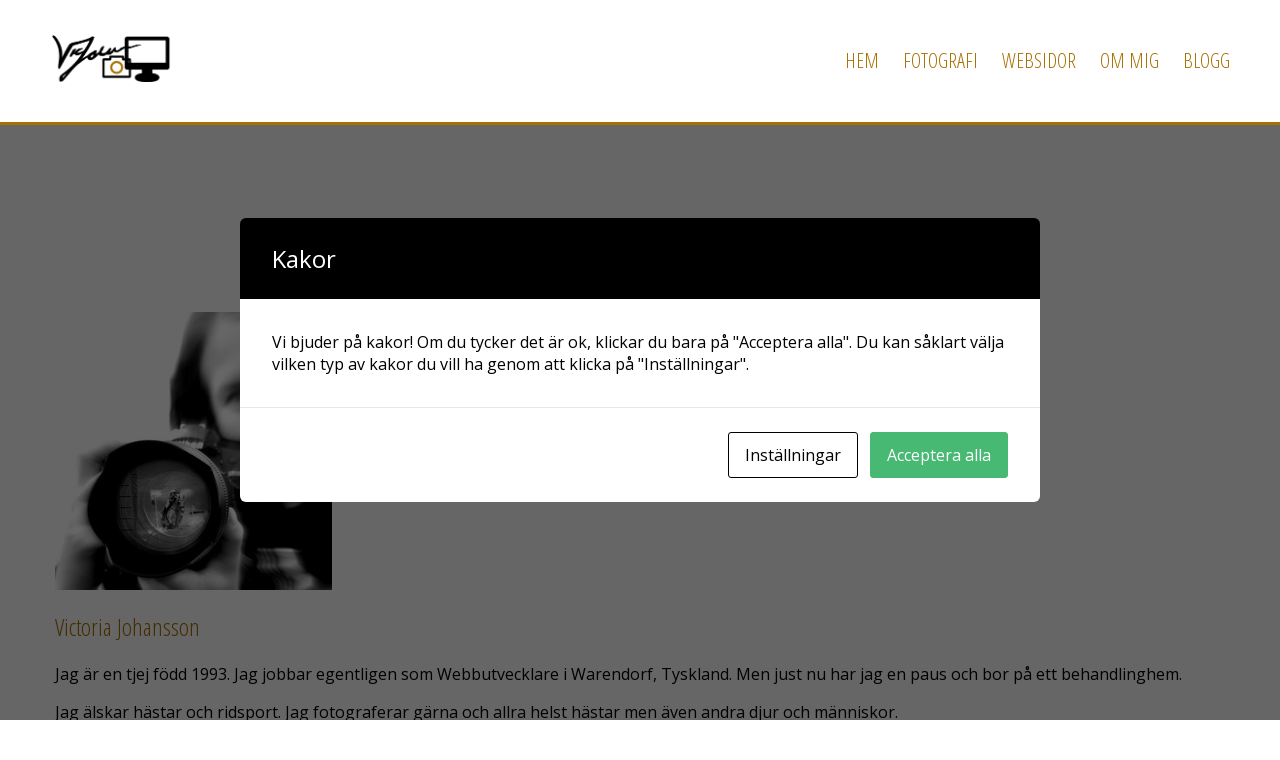

--- FILE ---
content_type: text/html; charset=UTF-8
request_url: https://victoria-johansson.com/om-mig/
body_size: 7250
content:
<!DOCTYPE html>
<html>
<head>
<meta charset="UTF-8">
<meta name="viewport" content="width=device-width, initial-scale=1.0">
	<title> Victoria Johansson </title>
	<link rel="shortcut icon" href="https://victoria-johansson.com/wp-content/themes/captainbruno/favicon.png" />
	<link rel="apple-touch-icon" href="https://victoria-johansson.com/wp-content/themes/captainbruno/favicon.png" />
	<meta name='robots' content='index, follow, max-image-preview:large, max-snippet:-1, max-video-preview:-1' />
	<style>img:is([sizes="auto" i], [sizes^="auto," i]) { contain-intrinsic-size: 3000px 1500px }</style>
	
	<!-- This site is optimized with the Yoast SEO plugin v18.1 - https://yoast.com/wordpress/plugins/seo/ -->
	<link rel="canonical" href="https://victoria-johansson.com/om-mig/" />
	<meta property="og:locale" content="sv_SE" />
	<meta property="og:type" content="article" />
	<meta property="og:title" content="Om mig - Victoria Johansson" />
	<meta property="og:description" content="Victoria Johansson Jag är en tjej född 1993. Jag jobbar egentligen som Webbutvecklare i Warendorf, Tyskland. Men just nu har jag en paus och bor på ett behandlinghem. Jag älskar hästar och ridsport. Jag fotograferar gärna och allra helst hästar men även andra djur och människor. Mer om mig kan ni läsa här." />
	<meta property="og:url" content="https://victoria-johansson.com/om-mig/" />
	<meta property="og:site_name" content="Victoria Johansson" />
	<meta property="article:modified_time" content="2022-01-31T17:41:22+00:00" />
	<meta property="og:image" content="" />
	<meta name="twitter:card" content="summary_large_image" />
	<meta name="twitter:label1" content="Beräknad lästid" />
	<meta name="twitter:data1" content="1 minut" />
	<script type="application/ld+json" class="yoast-schema-graph">{"@context":"https://schema.org","@graph":[{"@type":"WebSite","@id":"https://victoria-johansson.com/#website","url":"https://victoria-johansson.com/","name":"Victoria Johansson","description":"Ett liv värt att leva","potentialAction":[{"@type":"SearchAction","target":{"@type":"EntryPoint","urlTemplate":"https://victoria-johansson.com/?s={search_term_string}"},"query-input":"required name=search_term_string"}],"inLanguage":"sv-SE"},{"@type":"ImageObject","@id":"https://victoria-johansson.com/om-mig/#primaryimage","inLanguage":"sv-SE","url":"httsp://victoria-johansson.com/wp-content/uploads/2022/01/victoria_johansson.jpeg","contentUrl":"httsp://victoria-johansson.com/wp-content/uploads/2022/01/victoria_johansson.jpeg"},{"@type":"WebPage","@id":"https://victoria-johansson.com/om-mig/#webpage","url":"https://victoria-johansson.com/om-mig/","name":"Om mig - Victoria Johansson","isPartOf":{"@id":"https://victoria-johansson.com/#website"},"primaryImageOfPage":{"@id":"https://victoria-johansson.com/om-mig/#primaryimage"},"datePublished":"2022-01-28T15:10:15+00:00","dateModified":"2022-01-31T17:41:22+00:00","breadcrumb":{"@id":"https://victoria-johansson.com/om-mig/#breadcrumb"},"inLanguage":"sv-SE","potentialAction":[{"@type":"ReadAction","target":["https://victoria-johansson.com/om-mig/"]}]},{"@type":"BreadcrumbList","@id":"https://victoria-johansson.com/om-mig/#breadcrumb","itemListElement":[{"@type":"ListItem","position":1,"name":"Hem","item":"https://victoria-johansson.com/"},{"@type":"ListItem","position":2,"name":"Om mig"}]}]}</script>
	<!-- / Yoast SEO plugin. -->


<link rel='dns-prefetch' href='//fonts.googleapis.com' />
<link rel='dns-prefetch' href='//maxcdn.bootstrapcdn.com' />
<script type="text/javascript">
/* <![CDATA[ */
window._wpemojiSettings = {"baseUrl":"https:\/\/s.w.org\/images\/core\/emoji\/16.0.1\/72x72\/","ext":".png","svgUrl":"https:\/\/s.w.org\/images\/core\/emoji\/16.0.1\/svg\/","svgExt":".svg","source":{"concatemoji":"https:\/\/victoria-johansson.com\/wp-includes\/js\/wp-emoji-release.min.js?ver=6.8.3"}};
/*! This file is auto-generated */
!function(s,n){var o,i,e;function c(e){try{var t={supportTests:e,timestamp:(new Date).valueOf()};sessionStorage.setItem(o,JSON.stringify(t))}catch(e){}}function p(e,t,n){e.clearRect(0,0,e.canvas.width,e.canvas.height),e.fillText(t,0,0);var t=new Uint32Array(e.getImageData(0,0,e.canvas.width,e.canvas.height).data),a=(e.clearRect(0,0,e.canvas.width,e.canvas.height),e.fillText(n,0,0),new Uint32Array(e.getImageData(0,0,e.canvas.width,e.canvas.height).data));return t.every(function(e,t){return e===a[t]})}function u(e,t){e.clearRect(0,0,e.canvas.width,e.canvas.height),e.fillText(t,0,0);for(var n=e.getImageData(16,16,1,1),a=0;a<n.data.length;a++)if(0!==n.data[a])return!1;return!0}function f(e,t,n,a){switch(t){case"flag":return n(e,"\ud83c\udff3\ufe0f\u200d\u26a7\ufe0f","\ud83c\udff3\ufe0f\u200b\u26a7\ufe0f")?!1:!n(e,"\ud83c\udde8\ud83c\uddf6","\ud83c\udde8\u200b\ud83c\uddf6")&&!n(e,"\ud83c\udff4\udb40\udc67\udb40\udc62\udb40\udc65\udb40\udc6e\udb40\udc67\udb40\udc7f","\ud83c\udff4\u200b\udb40\udc67\u200b\udb40\udc62\u200b\udb40\udc65\u200b\udb40\udc6e\u200b\udb40\udc67\u200b\udb40\udc7f");case"emoji":return!a(e,"\ud83e\udedf")}return!1}function g(e,t,n,a){var r="undefined"!=typeof WorkerGlobalScope&&self instanceof WorkerGlobalScope?new OffscreenCanvas(300,150):s.createElement("canvas"),o=r.getContext("2d",{willReadFrequently:!0}),i=(o.textBaseline="top",o.font="600 32px Arial",{});return e.forEach(function(e){i[e]=t(o,e,n,a)}),i}function t(e){var t=s.createElement("script");t.src=e,t.defer=!0,s.head.appendChild(t)}"undefined"!=typeof Promise&&(o="wpEmojiSettingsSupports",i=["flag","emoji"],n.supports={everything:!0,everythingExceptFlag:!0},e=new Promise(function(e){s.addEventListener("DOMContentLoaded",e,{once:!0})}),new Promise(function(t){var n=function(){try{var e=JSON.parse(sessionStorage.getItem(o));if("object"==typeof e&&"number"==typeof e.timestamp&&(new Date).valueOf()<e.timestamp+604800&&"object"==typeof e.supportTests)return e.supportTests}catch(e){}return null}();if(!n){if("undefined"!=typeof Worker&&"undefined"!=typeof OffscreenCanvas&&"undefined"!=typeof URL&&URL.createObjectURL&&"undefined"!=typeof Blob)try{var e="postMessage("+g.toString()+"("+[JSON.stringify(i),f.toString(),p.toString(),u.toString()].join(",")+"));",a=new Blob([e],{type:"text/javascript"}),r=new Worker(URL.createObjectURL(a),{name:"wpTestEmojiSupports"});return void(r.onmessage=function(e){c(n=e.data),r.terminate(),t(n)})}catch(e){}c(n=g(i,f,p,u))}t(n)}).then(function(e){for(var t in e)n.supports[t]=e[t],n.supports.everything=n.supports.everything&&n.supports[t],"flag"!==t&&(n.supports.everythingExceptFlag=n.supports.everythingExceptFlag&&n.supports[t]);n.supports.everythingExceptFlag=n.supports.everythingExceptFlag&&!n.supports.flag,n.DOMReady=!1,n.readyCallback=function(){n.DOMReady=!0}}).then(function(){return e}).then(function(){var e;n.supports.everything||(n.readyCallback(),(e=n.source||{}).concatemoji?t(e.concatemoji):e.wpemoji&&e.twemoji&&(t(e.twemoji),t(e.wpemoji)))}))}((window,document),window._wpemojiSettings);
/* ]]> */
</script>
<style id='wp-emoji-styles-inline-css' type='text/css'>

	img.wp-smiley, img.emoji {
		display: inline !important;
		border: none !important;
		box-shadow: none !important;
		height: 1em !important;
		width: 1em !important;
		margin: 0 0.07em !important;
		vertical-align: -0.1em !important;
		background: none !important;
		padding: 0 !important;
	}
</style>
<link rel='stylesheet' id='wp-block-library-css' href='https://victoria-johansson.com/wp-includes/css/dist/block-library/style.min.css?ver=6.8.3' type='text/css' media='all' />
<style id='classic-theme-styles-inline-css' type='text/css'>
/*! This file is auto-generated */
.wp-block-button__link{color:#fff;background-color:#32373c;border-radius:9999px;box-shadow:none;text-decoration:none;padding:calc(.667em + 2px) calc(1.333em + 2px);font-size:1.125em}.wp-block-file__button{background:#32373c;color:#fff;text-decoration:none}
</style>
<style id='global-styles-inline-css' type='text/css'>
:root{--wp--preset--aspect-ratio--square: 1;--wp--preset--aspect-ratio--4-3: 4/3;--wp--preset--aspect-ratio--3-4: 3/4;--wp--preset--aspect-ratio--3-2: 3/2;--wp--preset--aspect-ratio--2-3: 2/3;--wp--preset--aspect-ratio--16-9: 16/9;--wp--preset--aspect-ratio--9-16: 9/16;--wp--preset--color--black: #000000;--wp--preset--color--cyan-bluish-gray: #abb8c3;--wp--preset--color--white: #ffffff;--wp--preset--color--pale-pink: #f78da7;--wp--preset--color--vivid-red: #cf2e2e;--wp--preset--color--luminous-vivid-orange: #ff6900;--wp--preset--color--luminous-vivid-amber: #fcb900;--wp--preset--color--light-green-cyan: #7bdcb5;--wp--preset--color--vivid-green-cyan: #00d084;--wp--preset--color--pale-cyan-blue: #8ed1fc;--wp--preset--color--vivid-cyan-blue: #0693e3;--wp--preset--color--vivid-purple: #9b51e0;--wp--preset--gradient--vivid-cyan-blue-to-vivid-purple: linear-gradient(135deg,rgba(6,147,227,1) 0%,rgb(155,81,224) 100%);--wp--preset--gradient--light-green-cyan-to-vivid-green-cyan: linear-gradient(135deg,rgb(122,220,180) 0%,rgb(0,208,130) 100%);--wp--preset--gradient--luminous-vivid-amber-to-luminous-vivid-orange: linear-gradient(135deg,rgba(252,185,0,1) 0%,rgba(255,105,0,1) 100%);--wp--preset--gradient--luminous-vivid-orange-to-vivid-red: linear-gradient(135deg,rgba(255,105,0,1) 0%,rgb(207,46,46) 100%);--wp--preset--gradient--very-light-gray-to-cyan-bluish-gray: linear-gradient(135deg,rgb(238,238,238) 0%,rgb(169,184,195) 100%);--wp--preset--gradient--cool-to-warm-spectrum: linear-gradient(135deg,rgb(74,234,220) 0%,rgb(151,120,209) 20%,rgb(207,42,186) 40%,rgb(238,44,130) 60%,rgb(251,105,98) 80%,rgb(254,248,76) 100%);--wp--preset--gradient--blush-light-purple: linear-gradient(135deg,rgb(255,206,236) 0%,rgb(152,150,240) 100%);--wp--preset--gradient--blush-bordeaux: linear-gradient(135deg,rgb(254,205,165) 0%,rgb(254,45,45) 50%,rgb(107,0,62) 100%);--wp--preset--gradient--luminous-dusk: linear-gradient(135deg,rgb(255,203,112) 0%,rgb(199,81,192) 50%,rgb(65,88,208) 100%);--wp--preset--gradient--pale-ocean: linear-gradient(135deg,rgb(255,245,203) 0%,rgb(182,227,212) 50%,rgb(51,167,181) 100%);--wp--preset--gradient--electric-grass: linear-gradient(135deg,rgb(202,248,128) 0%,rgb(113,206,126) 100%);--wp--preset--gradient--midnight: linear-gradient(135deg,rgb(2,3,129) 0%,rgb(40,116,252) 100%);--wp--preset--font-size--small: 13px;--wp--preset--font-size--medium: 20px;--wp--preset--font-size--large: 36px;--wp--preset--font-size--x-large: 42px;--wp--preset--spacing--20: 0.44rem;--wp--preset--spacing--30: 0.67rem;--wp--preset--spacing--40: 1rem;--wp--preset--spacing--50: 1.5rem;--wp--preset--spacing--60: 2.25rem;--wp--preset--spacing--70: 3.38rem;--wp--preset--spacing--80: 5.06rem;--wp--preset--shadow--natural: 6px 6px 9px rgba(0, 0, 0, 0.2);--wp--preset--shadow--deep: 12px 12px 50px rgba(0, 0, 0, 0.4);--wp--preset--shadow--sharp: 6px 6px 0px rgba(0, 0, 0, 0.2);--wp--preset--shadow--outlined: 6px 6px 0px -3px rgba(255, 255, 255, 1), 6px 6px rgba(0, 0, 0, 1);--wp--preset--shadow--crisp: 6px 6px 0px rgba(0, 0, 0, 1);}:where(.is-layout-flex){gap: 0.5em;}:where(.is-layout-grid){gap: 0.5em;}body .is-layout-flex{display: flex;}.is-layout-flex{flex-wrap: wrap;align-items: center;}.is-layout-flex > :is(*, div){margin: 0;}body .is-layout-grid{display: grid;}.is-layout-grid > :is(*, div){margin: 0;}:where(.wp-block-columns.is-layout-flex){gap: 2em;}:where(.wp-block-columns.is-layout-grid){gap: 2em;}:where(.wp-block-post-template.is-layout-flex){gap: 1.25em;}:where(.wp-block-post-template.is-layout-grid){gap: 1.25em;}.has-black-color{color: var(--wp--preset--color--black) !important;}.has-cyan-bluish-gray-color{color: var(--wp--preset--color--cyan-bluish-gray) !important;}.has-white-color{color: var(--wp--preset--color--white) !important;}.has-pale-pink-color{color: var(--wp--preset--color--pale-pink) !important;}.has-vivid-red-color{color: var(--wp--preset--color--vivid-red) !important;}.has-luminous-vivid-orange-color{color: var(--wp--preset--color--luminous-vivid-orange) !important;}.has-luminous-vivid-amber-color{color: var(--wp--preset--color--luminous-vivid-amber) !important;}.has-light-green-cyan-color{color: var(--wp--preset--color--light-green-cyan) !important;}.has-vivid-green-cyan-color{color: var(--wp--preset--color--vivid-green-cyan) !important;}.has-pale-cyan-blue-color{color: var(--wp--preset--color--pale-cyan-blue) !important;}.has-vivid-cyan-blue-color{color: var(--wp--preset--color--vivid-cyan-blue) !important;}.has-vivid-purple-color{color: var(--wp--preset--color--vivid-purple) !important;}.has-black-background-color{background-color: var(--wp--preset--color--black) !important;}.has-cyan-bluish-gray-background-color{background-color: var(--wp--preset--color--cyan-bluish-gray) !important;}.has-white-background-color{background-color: var(--wp--preset--color--white) !important;}.has-pale-pink-background-color{background-color: var(--wp--preset--color--pale-pink) !important;}.has-vivid-red-background-color{background-color: var(--wp--preset--color--vivid-red) !important;}.has-luminous-vivid-orange-background-color{background-color: var(--wp--preset--color--luminous-vivid-orange) !important;}.has-luminous-vivid-amber-background-color{background-color: var(--wp--preset--color--luminous-vivid-amber) !important;}.has-light-green-cyan-background-color{background-color: var(--wp--preset--color--light-green-cyan) !important;}.has-vivid-green-cyan-background-color{background-color: var(--wp--preset--color--vivid-green-cyan) !important;}.has-pale-cyan-blue-background-color{background-color: var(--wp--preset--color--pale-cyan-blue) !important;}.has-vivid-cyan-blue-background-color{background-color: var(--wp--preset--color--vivid-cyan-blue) !important;}.has-vivid-purple-background-color{background-color: var(--wp--preset--color--vivid-purple) !important;}.has-black-border-color{border-color: var(--wp--preset--color--black) !important;}.has-cyan-bluish-gray-border-color{border-color: var(--wp--preset--color--cyan-bluish-gray) !important;}.has-white-border-color{border-color: var(--wp--preset--color--white) !important;}.has-pale-pink-border-color{border-color: var(--wp--preset--color--pale-pink) !important;}.has-vivid-red-border-color{border-color: var(--wp--preset--color--vivid-red) !important;}.has-luminous-vivid-orange-border-color{border-color: var(--wp--preset--color--luminous-vivid-orange) !important;}.has-luminous-vivid-amber-border-color{border-color: var(--wp--preset--color--luminous-vivid-amber) !important;}.has-light-green-cyan-border-color{border-color: var(--wp--preset--color--light-green-cyan) !important;}.has-vivid-green-cyan-border-color{border-color: var(--wp--preset--color--vivid-green-cyan) !important;}.has-pale-cyan-blue-border-color{border-color: var(--wp--preset--color--pale-cyan-blue) !important;}.has-vivid-cyan-blue-border-color{border-color: var(--wp--preset--color--vivid-cyan-blue) !important;}.has-vivid-purple-border-color{border-color: var(--wp--preset--color--vivid-purple) !important;}.has-vivid-cyan-blue-to-vivid-purple-gradient-background{background: var(--wp--preset--gradient--vivid-cyan-blue-to-vivid-purple) !important;}.has-light-green-cyan-to-vivid-green-cyan-gradient-background{background: var(--wp--preset--gradient--light-green-cyan-to-vivid-green-cyan) !important;}.has-luminous-vivid-amber-to-luminous-vivid-orange-gradient-background{background: var(--wp--preset--gradient--luminous-vivid-amber-to-luminous-vivid-orange) !important;}.has-luminous-vivid-orange-to-vivid-red-gradient-background{background: var(--wp--preset--gradient--luminous-vivid-orange-to-vivid-red) !important;}.has-very-light-gray-to-cyan-bluish-gray-gradient-background{background: var(--wp--preset--gradient--very-light-gray-to-cyan-bluish-gray) !important;}.has-cool-to-warm-spectrum-gradient-background{background: var(--wp--preset--gradient--cool-to-warm-spectrum) !important;}.has-blush-light-purple-gradient-background{background: var(--wp--preset--gradient--blush-light-purple) !important;}.has-blush-bordeaux-gradient-background{background: var(--wp--preset--gradient--blush-bordeaux) !important;}.has-luminous-dusk-gradient-background{background: var(--wp--preset--gradient--luminous-dusk) !important;}.has-pale-ocean-gradient-background{background: var(--wp--preset--gradient--pale-ocean) !important;}.has-electric-grass-gradient-background{background: var(--wp--preset--gradient--electric-grass) !important;}.has-midnight-gradient-background{background: var(--wp--preset--gradient--midnight) !important;}.has-small-font-size{font-size: var(--wp--preset--font-size--small) !important;}.has-medium-font-size{font-size: var(--wp--preset--font-size--medium) !important;}.has-large-font-size{font-size: var(--wp--preset--font-size--large) !important;}.has-x-large-font-size{font-size: var(--wp--preset--font-size--x-large) !important;}
:where(.wp-block-post-template.is-layout-flex){gap: 1.25em;}:where(.wp-block-post-template.is-layout-grid){gap: 1.25em;}
:where(.wp-block-columns.is-layout-flex){gap: 2em;}:where(.wp-block-columns.is-layout-grid){gap: 2em;}
:root :where(.wp-block-pullquote){font-size: 1.5em;line-height: 1.6;}
</style>
<link rel='stylesheet' id='10kchallenge-css' href='https://victoria-johansson.com/wp-content/plugins/10kchallenge/10kchallenge.css?ver=6.8.3' type='text/css' media='all' />
<link rel='stylesheet' id='fonts-css' href='https://fonts.googleapis.com/css?family=Open+Sans%7COpen+Sans+Condensed%3A300&#038;ver=6.8.3' type='text/css' media='all' />
<link rel='stylesheet' id='font-awesome-css' href='//maxcdn.bootstrapcdn.com/font-awesome/4.3.0/css/font-awesome.min.css?ver=6.8.3' type='text/css' media='all' />
<link rel='stylesheet' id='style-css' href='https://victoria-johansson.com/wp-content/themes/captainbruno/style.css?ver=6.8.3' type='text/css' media='all' />
<link rel='stylesheet' id='update-css' href='https://victoria-johansson.com/wp-content/themes/captainbruno/includes/css/update.css?ver=6.8.3' type='text/css' media='all' />
<link rel='stylesheet' id='cookies-and-content-security-policy-css' href='https://victoria-johansson.com/wp-content/plugins/cookies-and-content-security-policy/css/cookies-and-content-security-policy.min.css?ver=2.02' type='text/css' media='all' />
<!--n2css--><script type="text/javascript" src="https://victoria-johansson.com/wp-includes/js/jquery/jquery.min.js?ver=3.7.1" id="jquery-core-js"></script>
<script type="text/javascript" src="https://victoria-johansson.com/wp-includes/js/jquery/jquery-migrate.min.js?ver=3.4.1" id="jquery-migrate-js"></script>
<script type="text/javascript" id="10kchallenge-js-extra">
/* <![CDATA[ */
var scriptParams = {"ajaxurl":"https:\/\/victoria-johansson.com\/wp-admin\/admin-ajax.php"};
/* ]]> */
</script>
<script type="text/javascript" src="https://victoria-johansson.com/wp-content/plugins/10kchallenge/10kchallenge.js?ver=6.8.3" id="10kchallenge-js"></script>
<script type="text/javascript" src="https://victoria-johansson.com/wp-content/themes/captainbruno/includes/js/script.js?ver=6.8.3" id="script-js"></script>
<link rel="https://api.w.org/" href="https://victoria-johansson.com/wp-json/" /><link rel="alternate" title="JSON" type="application/json" href="https://victoria-johansson.com/wp-json/wp/v2/pages/17" /><link rel="EditURI" type="application/rsd+xml" title="RSD" href="https://victoria-johansson.com/xmlrpc.php?rsd" />
<meta name="generator" content="WordPress 6.8.3" />
<link rel='shortlink' href='https://victoria-johansson.com/?p=17' />
<link rel="alternate" title="oEmbed (JSON)" type="application/json+oembed" href="https://victoria-johansson.com/wp-json/oembed/1.0/embed?url=https%3A%2F%2Fvictoria-johansson.com%2Fom-mig%2F" />
<link rel="alternate" title="oEmbed (XML)" type="text/xml+oembed" href="https://victoria-johansson.com/wp-json/oembed/1.0/embed?url=https%3A%2F%2Fvictoria-johansson.com%2Fom-mig%2F&#038;format=xml" />
<style type="text/css" id="cookies-and-content-security-policy-css-custom"></style></head>
<body>
<div class="main-container">
<header>
<div class="menu-container">
	<div class="captain-bruno-header">
	<div class="logo"><a href="https://victoria-johansson.com"><img style="width: 150px; height: auto; padding: 10px;" src="https://victoria-johansson.com/wp-content/themes/captainbruno/logo.jpg"></a></div>
	<div class="nav">
		<div class="nav-menu">
			<div class="mobile-menu-btn"><span class="fa fa-bars" aria-hidden="true"></span></div>
				<nav> <div class="menu-menu-1-container"><ul id="menu-menu-1" class="menu"><li id="menu-item-66" class="menu-item menu-item-type-custom menu-item-object-custom menu-item-home menu-item-66"><a href="https://victoria-johansson.com/">Hem</a></li>
<li id="menu-item-68" class="menu-item menu-item-type-post_type menu-item-object-page menu-item-68"><a href="https://victoria-johansson.com/fotografi/">Fotografi</a></li>
<li id="menu-item-70" class="menu-item menu-item-type-post_type menu-item-object-page menu-item-70"><a href="https://victoria-johansson.com/websidor/">Websidor</a></li>
<li id="menu-item-69" class="menu-item menu-item-type-post_type menu-item-object-page current-menu-item page_item page-item-17 current_page_item menu-item-69"><a href="https://victoria-johansson.com/om-mig/" aria-current="page">Om mig</a></li>
<li id="menu-item-67" class="menu-item menu-item-type-post_type menu-item-object-page menu-item-67"><a href="https://victoria-johansson.com/blogg/">Blogg</a></li>
</ul></div> </nav>
			</div>
		</div>
	</div>
</div>
<div class="header-image">
</div>
</header>
<div class="container">
	<div class="main-content-full">
			<div class="page">
			<h1 style="text-align:center;">Om mig</h1>
		<div class="page-content"><p>
<figure class="wp-block-image size-full"><img fetchpriority="high" decoding="async" width="277" height="278" src="httsp://victoria-johansson.com/wp-content/uploads/2022/01/victoria_johansson.jpeg" alt="" class="wp-image-14" srcset="https://victoria-johansson.com/wp-content/uploads/2022/01/victoria_johansson.jpeg 277w, https://victoria-johansson.com/wp-content/uploads/2022/01/victoria_johansson-150x150.jpeg 150w" sizes="(max-width: 277px) 100vw, 277px" /></figure>



<h2 class="wp-block-heading" id="victoria-johansson">Victoria Johansson</h2>



<p>Jag är en tjej född 1993. Jag jobbar egentligen som Webbutvecklare i Warendorf, Tyskland. Men just nu har jag en paus och bor på ett behandlinghem.</p>



<p>Jag älskar hästar och ridsport. Jag fotograferar gärna och allra helst hästar men även andra djur och människor.</p>



<p>Mer om mig kan ni läsa <a href="https://victoria-johansson.com/2022/01/28/vem-ar-jag/">här</a>. </p>
</p></div>
		</div>
			</div>
	
</div>
	<footer class="footer" style="margin-top: 50px;">
		<nav class="footer-menu"> <div class="menu-footer-meny-container"><ul id="menu-footer-meny" class="menu"><li id="menu-item-83" class="menu-item menu-item-type-post_type menu-item-object-page menu-item-privacy-policy menu-item-83"><a rel="privacy-policy" href="https://victoria-johansson.com/integritetspolicy/">Integritetspolicy</a></li>
</ul></div> </nav>
		<div class="site-info">
			<p id="copyright" style="text-align: center;">© Copyright Victoria Johansson 2025</p>
		</div>
	</footer>

<script type="speculationrules">
{"prefetch":[{"source":"document","where":{"and":[{"href_matches":"\/*"},{"not":{"href_matches":["\/wp-*.php","\/wp-admin\/*","\/wp-content\/uploads\/*","\/wp-content\/*","\/wp-content\/plugins\/*","\/wp-content\/themes\/captainbruno\/*","\/*\\?(.+)"]}},{"not":{"selector_matches":"a[rel~=\"nofollow\"]"}},{"not":{"selector_matches":".no-prefetch, .no-prefetch a"}}]},"eagerness":"conservative"}]}
</script>
			<!--googleoff: index-->
			<div class="modal-cacsp-backdrop"></div>
			<div class="modal-cacsp-position">
				<div class="modal-cacsp-box modal-cacsp-box-info">
					<div class="modal-cacsp-box-header">
						Kakor					</div>
					<div class="modal-cacsp-box-content">
						Vi bjuder på kakor! Om du tycker det är ok, klickar du bara på "Acceptera alla". Du kan såklart välja vilken typ av kakor du vill ha genom att klicka på "Inställningar".											</div>
					<div class="modal-cacsp-btns">
						<a href="#" class="modal-cacsp-btn modal-cacsp-btn-settings">
							Inställningar						</a>
												<a href="#" class="modal-cacsp-btn modal-cacsp-btn-accept">
							Acceptera alla						</a>
					</div>
				</div>
				<div class="modal-cacsp-box modal-cacsp-box-settings">
					<div class="modal-cacsp-box-header">
						Kakor					</div>
					<div class="modal-cacsp-box-content">
						Välj vilken typ av kakor du vill acceptera. Ditt val kommer att sparas i ett år.											</div>
					<div class="modal-cacsp-box-settings-list">
												<ul>
							<li>
								<span class="modal-cacsp-toggle-switch modal-cacsp-toggle-switch-active disabled" data-accepted-cookie="necessary">
									<span>Nödvändiga<br>
										<span>Dessa kakor går inte att välja bort. De behövs för att hemsidan över huvud taget ska fungera.</span>
									</span>
									<span>
										<span class="modal-cacsp-toggle">
											<span class="modal-cacsp-toggle-switch-handle"></span>
										</span>
									</span>
								</span>
							</li>
														<li>
								<a href="#statistics" class="modal-cacsp-toggle-switch" data-accepted-cookie="statistics">
									<span>Statistik<br>
										<span>För att vi ska kunna förbättra hemsidans funktionalitet och uppbyggnad, baserat på hur hemsidan används.</span>
									</span>
									<span>
										<span class="modal-cacsp-toggle">
											<span class="modal-cacsp-toggle-switch-handle"></span>
										</span>
									</span>
								</a>
							</li>
														<li>
								<a href="#experience" class="modal-cacsp-toggle-switch" data-accepted-cookie="experience">
									<span>Upplevelse<br>
										<span>För att vår hemsida ska prestera så bra som möjligt under ditt besök. Om du nekar de här kakorna kommer viss funktionalitet att försvinna från hemsidan.</span>
									</span>
									<span>
										<span class="modal-cacsp-toggle">
											<span class="modal-cacsp-toggle-switch-handle"></span>
										</span>
									</span>
								</a>
							</li>
														<li>
								<a href="#markerting" class="modal-cacsp-toggle-switch" data-accepted-cookie="markerting">
									<span>Marknadsföring<br>
										<span>Genom att dela med dig av dina intressen och ditt beteende när du surfar ökar du chansen att få se personligt anpassat innehåll och erbjudanden.</span>
									</span>
									<span>
										<span class="modal-cacsp-toggle">
											<span class="modal-cacsp-toggle-switch-handle"></span>
										</span>
									</span>
								</a>
							</li>
						</ul>
					</div>
					<div class="modal-cacsp-btns">
						<a href="#" class="modal-cacsp-btn modal-cacsp-btn-save">
							Spara						</a>
												<a href="#" class="modal-cacsp-btn modal-cacsp-btn-accept-all">
							Acceptera alla						</a>
					</div>
				</div>
			</div>
			<!--googleon: index-->
			<script type="text/javascript" src="https://victoria-johansson.com/wp-content/plugins/cookies-and-content-security-policy/js/js.cookie.min.js?ver=2.02" id="cookies-and-content-security-policy-cookie-js"></script>
<script type="text/javascript" id="cookies-and-content-security-policy-js-extra">
/* <![CDATA[ */
var cacspMessages = {"cacspReviewSettingsDescription":"Det verkar som om dina inst\u00e4llningar hindrar dig fr\u00e5n att se detta inneh\u00e5llet. Med st\u00f6rsta sannolikhet \u00e4r det f\u00f6r att du har Upplevelse avst\u00e4ngt.","cacspReviewSettingsButton":"Granska dina inst\u00e4llningar","cacspNotAllowedDescription":"Inneh\u00e5llet kan inte laddas eftersom det inte \u00e4r till\u00e5tet p\u00e5 siten.","cacspNotAllowedButton":"Kontakta administrat\u00f6ren","cacspExpires":"365"};
/* ]]> */
</script>
<script type="text/javascript" src="https://victoria-johansson.com/wp-content/plugins/cookies-and-content-security-policy/js/cookies-and-content-security-policy.min.js?ver=2.02" id="cookies-and-content-security-policy-js"></script>
<script type="text/javascript" src="https://victoria-johansson.com/wp-content/plugins/cookies-and-content-security-policy/js/cookies-and-content-security-policy-error-message.php?ver=2.02&amp;rnd=62c186fe16fca192ffcb897438c57c1d" id="cookies-and-content-security-policy-error-message-js"></script>
</div> <!--main-container-->
<script src="https://cdn.jsdelivr.net/scrollreveal.js/3.3.1/scrollreveal.min.js"></script>
</body>
</html>


--- FILE ---
content_type: text/css
request_url: https://victoria-johansson.com/wp-content/plugins/10kchallenge/10kchallenge.css?ver=6.8.3
body_size: 250
content:
.challenge-table {
    width: 100%;
    max-width: 300px;
    padding-bottom: 15px;
    margin-bottom: 15px
}
.challenge-table td, .challenge-table th {
    text-align: left;
    padding: 5px 15px;
    display: flex;
}
.challenge-table th {
    font-weight: bold;
    font-size: 20px;
    text-transform: uppercase;
}
.challenge-table .number {
    width: 35px
}
.challenge-table.black {
    background: #000;
    color: #fc007e;
}	
.challenge-table.pink {
    background: #fc007e;
    color: #000;
}
.challenge-table input {
    background: none;
    color: #fff;
    border: none;
    border-bottom: 1px solid #fff;
    width: 100%;
}
.challenge-month-title {
    background: #000;
    color: #fc007e;
    font-weight: bold;
    text-align: center;
}
.challenge-month-total {
    display: flex;
    justify-content: space-between;
}
.green-steps {
    color: greenyellow !important;
}

--- FILE ---
content_type: text/css
request_url: https://victoria-johansson.com/wp-content/themes/captainbruno/style.css?ver=6.8.3
body_size: 4632
content:
/******************************************************************
Theme Name: Captain Bruno
Theme URI: 
Author: Victoria Johansson
Author URI: http://victoria-johansson.com
Description: My own theme 2016
Text Domain: captainbruno
******************************************************************/
/* normalize.css 2012-07-07T09:50 UTC - http://github.com/necolas/normalize.css */
/* ==========================================================================
   HTML5 display definitions
   ========================================================================== */
/**
 * Correct `block` display not defined in IE 8/9.
 */
article,
aside,
details,
figcaption,
figure,
footer,
header,
hgroup,
main,
nav,
section,
summary {
  display: block; }

/**
 * Correct `inline-block` display not defined in IE 8/9.
 */
audio,
canvas,
video {
  display: inline-block; }

/**
 * Prevent modern browsers from displaying `audio` without controls.
 * Remove excess height in iOS 5 devices.
 */
audio:not([controls]) {
  display: none;
  height: 0; }

/**
 * Address `[hidden]` styling not present in IE 8/9.
 * Hide the `template` element in IE, Safari, and Firefox < 22.
 */
[hidden],
template {
  display: none; }

/* ==========================================================================
   Base
   ========================================================================== */
/**
 * 1. Set default font family to sans-serif.
 * 2. Prevent iOS text size adjust after orientation change, without disabling
 *    user zoom.
 */
html {
  font-family: sans-serif;
  /* 1 */
  -ms-text-size-adjust: 100%;
  /* 2 */
  -webkit-text-size-adjust: 100%;
  /* 2 */ }

/**
 * Remove default margin.
 */
body {
  margin: 0; }

/* ==========================================================================
   Links
   ========================================================================== */
/**
 * Remove the gray background color from active links in IE 10.
 */
a {
  background: transparent; }

/**
 * Address `outline` inconsistency between Chrome and other browsers.
 */
a:focus {
  outline: thin dotted; }

/**
 * Improve readability when focused and also mouse hovered in all browsers.
 */
a:active,
a:hover {
  outline: 0; }

/* ==========================================================================
   Typography
   ========================================================================== */
/**
 * Address variable `h1` font-size and margin within `section` and `article`
 * contexts in Firefox 4+, Safari 5, and Chrome.
 */
h1 {
  font-size: 2em;
  margin: 0.67em 0; }

/**
 * Address styling not present in IE 8/9, Safari 5, and Chrome.
 */
abbr[title] {
  border-bottom: 1px dotted; }

/**
 * Address style set to `bolder` in Firefox 4+, Safari 5, and Chrome.
 */
b,
strong,
.strong {
  font-weight: bold; }

/**
 * Address styling not present in Safari 5 and Chrome.
 */
dfn,
em,
.em {
  font-style: italic; }

/**
 * Address differences between Firefox and other browsers.
 */
hr {
  -moz-box-sizing: content-box;
  box-sizing: content-box;
  height: 0; }

/*
 * proper formatting (http://blog.fontdeck.com/post/9037028497/hyphens)
*/
p {
  -webkit-hyphens: auto;
  -epub-hyphens: auto;
  -moz-hyphens: auto;
  hyphens: auto; }

/*
 * Addresses margins set differently in IE6/7.
 */
pre {
  margin: 0; }

/**
 * Correct font family set oddly in Safari 5 and Chrome.
 */
code,
kbd,
pre,
samp {
  font-family: monospace, serif;
  font-size: 1em; }

/**
 * Improve readability of pre-formatted text in all browsers.
 */
pre {
  white-space: pre-wrap; }

/**
 * Set consistent quote types.
 */
q {
  quotes: "\201C" "\201D" "\2018" "\2019"; }

/**
 * Address inconsistent and variable font size in all browsers.
 */
q:before,
q:after {
  content: '';
  content: none; }

small, .small {
  font-size: 75%; }

/**
 * Prevent `sub` and `sup` affecting `line-height` in all browsers.
 */
sub,
sup {
  font-size: 75%;
  line-height: 0;
  position: relative;
  vertical-align: baseline; }

sup {
  top: -0.5em; }

sub {
  bottom: -0.25em; }

/* ==========================================================================
  Lists
========================================================================== */
/*
 * Addresses margins set differently in IE6/7.
 */
dl,
menu,
ol,
ul {
  margin: 1em 0; }

dd {
  margin: 0; }

/*
 * Addresses paddings set differently in IE6/7.
 */
menu {
  padding: 0 0 0 40px; }

ol,
ul {
  padding: 0;
  list-style-type: none; }

/*
 * Corrects list images handled incorrectly in IE7.
 */
nav ul,
nav ol {
  list-style: none;
  list-style-image: none; }

/* ==========================================================================
  Embedded content
========================================================================== */
/**
 * Remove border when inside `a` element in IE 8/9.
 */
img {
  border: 0; }

/**
 * Correct overflow displayed oddly in IE 9.
 */
svg:not(:root) {
  overflow: hidden; }

/* ==========================================================================
   Figures
   ========================================================================== */
/**
 * Address margin not present in IE 8/9 and Safari 5.
 */
figure {
  margin: 0; }

/* ==========================================================================
   Forms
   ========================================================================== */
/**
 * Define consistent border, margin, and padding.
 */
fieldset {
  border: 1px solid #c0c0c0;
  margin: 0 2px;
  padding: 0.35em 0.625em 0.75em; }

/**
 * 1. Correct `color` not being inherited in IE 8/9.
 * 2. Remove padding so people aren't caught out if they zero out fieldsets.
 */
legend {
  border: 0;
  /* 1 */
  padding: 0;
  /* 2 */ }

/**
 * 1. Correct font family not being inherited in all browsers.
 * 2. Correct font size not being inherited in all browsers.
 * 3. Address margins set differently in Firefox 4+, Safari 5, and Chrome.
 */
button,
input,
select,
textarea {
  font-family: inherit;
  /* 1 */
  font-size: 100%;
  /* 2 */
  margin: 0;
  /* 3 */ }

/**
 * Address Firefox 4+ setting `line-height` on `input` using `!important` in
 * the UA stylesheet.
 */
button,
input {
  line-height: normal; }

/**
 * Address inconsistent `text-transform` inheritance for `button` and `select`.
 * All other form control elements do not inherit `text-transform` values.
 * Correct `button` style inheritance in Chrome, Safari 5+, and IE 8+.
 * Correct `select` style inheritance in Firefox 4+ and Opera.
 */
button,
select {
  text-transform: none; }

/**
 * 1. Avoid the WebKit bug in Android 4.0.* where (2) destroys native `audio`
 *    and `video` controls.
 * 2. Correct inability to style clickable `input` types in iOS.
 * 3. Improve usability and consistency of cursor style between image-type
 *    `input` and others.
 */
button,
html input[type="button"],
input[type="reset"],
input[type="submit"] {
  -webkit-appearance: button;
  /* 2 */
  cursor: pointer;
  /* 3 */ }

/**
 * Re-set default cursor for disabled elements.
 */
button[disabled],
html input[disabled] {
  cursor: default; }

/**
 * 1. Address box sizing set to `content-box` in IE 8/9/10.
 * 2. Remove excess padding in IE 8/9/10.
 */
input[type="checkbox"],
input[type="radio"] {
  box-sizing: border-box;
  /* 1 */
  padding: 0;
  /* 2 */ }

/**
 * 1. Address `appearance` set to `searchfield` in Safari 5 and Chrome.
 * 2. Address `box-sizing` set to `border-box` in Safari 5 and Chrome
 *    (include `-moz` to future-proof).
 */
input[type="search"] {
  -webkit-appearance: textfield;
  /* 1 */
  -moz-box-sizing: content-box;
  -webkit-box-sizing: content-box;
  /* 2 */
  box-sizing: content-box; }

/**
 * Remove inner padding and search cancel button in Safari 5 and Chrome
 * on OS X.
 */
input[type="search"]::-webkit-search-cancel-button,
input[type="search"]::-webkit-search-decoration {
  -webkit-appearance: none; }

/**
 * Remove inner padding and border in Firefox 4+.
 */
button::-moz-focus-inner,
input::-moz-focus-inner {
  border: 0;
  padding: 0; }

/**
 * 1. Remove default vertical scrollbar in IE 8/9.
 * 2. Improve readability and alignment in all browsers.
 */
textarea {
  overflow: auto;
  /* 1 */
  vertical-align: top;
  /* 2 */ }

/* ==========================================================================
   Tables
   ========================================================================== */
/**
 * Remove most spacing between table cells.
 */
table {
  border-collapse: collapse;
  border-spacing: 0; }

* {
  -webkit-box-sizing: border-box;
  -moz-box-sizing: border-box;
  box-sizing: border-box; }

.image-replacement,
.ir {
  text-indent: 100%;
  white-space: nowrap;
  overflow: hidden; }

.clearfix, .cf {
  zoom: 1; }
  .clearfix:before, .clearfix:after, .cf:before, .cf:after {
    content: "";
    display: table; }
  .clearfix:after, .cf:after {
    clear: both; }

/*
use the best ampersand
http://simplebits.com/notebook/2008/08/14/ampersands-2/
*/
span.amp {
  font-family: Baskerville,'Goudy Old Style',Palatino,'Book Antiqua',serif !important;
  font-style: italic; }

html {
  box-sizing: border-box; }

*, *::after, *::before {
  box-sizing: inherit; }

/*********************
MOBILE FIRST
*********************/
/******************************************************************
Site Name:
Stylesheet: Base Mobile Stylesheet
******************************************************************/
html, body {
  height: 100%;
  font-family: 'Open Sans', sans-serif; }

h1, h2, h3, h4, h5, h6 {
  font-family: 'Open Sans Condensed', sans-serif;
  color: #a77000;
  font-weight: 100; }

h1 {
  font-size: 36px; }

a {
  text-decoration: none;
  color: #a77000; }
  a:hover {
    color: #6D4B00; }

/* HOME PAGE */
#home {
  margin: 0px; }

#blog {
  margin-bottom: 20px; }

.captain-photo-box {
  display: -webkit-flex;
  display: flex;
  -webkit-flex-direction: column;
  flex-direction: column;
  overflow: hidden;
  margin-top: -15px; }

.captain-photo-row {
  overflow: hidden; }
  .captain-photo-row .img-start {
    width: 50%;
    margin: 0px;
    float: left;
    overflow: hidden;
    margin-bottom: -5px; }
  .captain-photo-row img {
    width: 100%; }
  .captain-photo-row img:hover {
    -ms-transform: scale(1.1, 1.1);
    /* IE 9 */
    -webkit-transform: scale(1.1, 1.1);
    /* Safari */
    transform: scale(1.1, 1.1); }

/* CONTAINER */
.main-container {
  width: 100%; }

.container {
  padding: 90px 10px 20px 10px;
  min-height: 85%; }

.main-content {
  margin: 0 3%; }

/* CONTENT */
.captain-bruno-gallary {
  margin-top: -17px;
  margin-bottom: -15px;
  display: -webkit-flex;
  display: flex;
  -webkit-flex-direction: column;
  flex-direction: column;
  overflow: hidden;
  margin-top: -15px; }
  .captain-bruno-gallary .categories-img {
    width: 100%;
    margin-bottom: -5px; }
    .captain-bruno-gallary .categories-img img {
      width: 100%;
      height: auto; }

/* POST */
.post-featured-img {
  display: table;
  margin: auto; }
  .post-featured-img img {
    -webkit-box-shadow: 0px 0px 14px 1px rgba(0, 0, 0, 0.47);
    -moz-box-shadow: 0px 0px 14px 1px rgba(0, 0, 0, 0.47);
    box-shadow: 0px 0px 14px 1px rgba(0, 0, 0, 0.47);
    -webkit-filter: grayscale(100%);
    /* Chrome, Safari, Opera */
    filter: grayscale(100%);
    width: 150px;
    height: 150px;
    border-radius: 50%; }

.post-small-bruno {
  position: relative;
  background-color: #fff;
  margin-top: 25px;
  padding: 8px 8px 25px 8px;
  border: 1px solid rgba(200, 137, 34, 0.2);
  border-radius: 3px; }
  .post-small-bruno h3 {
    text-align: center; }
    .post-small-bruno h3 a {
      font-size: 25px;
      margin-right: 20px;
      color: #a77000;
      text-decoration: none; }
      .post-small-bruno h3 a:hover {
        color: #000; }
  .post-small-bruno .post-excerpt {
    padding-bottom: 30px; }
    .post-small-bruno .post-excerpt p {
      color: #392300; }

.post-full-bruno {
  overflow: auto;
  padding: 10px 20px; }
  .post-full-bruno h1 {
    text-align: center; }
  .post-full-bruno .post-full-img {
    display: table;
    margin: auto;
    width: 60%;
    padding: 5px 5px 3px 5px; }
    .post-full-bruno .post-full-img img {
      width: 100%;
      height: auto;
      border-radius: 5px; }

.read-more-btn {
  position: absolute;
  width: 100%;
  text-align: center;
  border-top: 1px dotted rgba(167, 112, 0, 0.2);
  padding: 10px 0;
  bottom: 10px;
  left: 0;
  margin: 0 auto; }
  .read-more-btn a {
    font-family: 'Open Sans Condensed', sans-serif;
    color: #a77000;
    text-decoration: none; }
    .read-more-btn a:hover {
      color: #000; }

/* SIDEBARS */
/* NAVIGATION */
.captain-bruno-header {
  margin: auto;
  max-width: 1800px; }

.menu-container {
  z-index: 999999;
  position: fixed;
  background-color: #fff;
  border-bottom: 3px solid #a77000;
  width: 100%; }

.logo {
  margin-left: 50px; }
  .logo img {
    width: 100px; }

.nav-menu nav {
  display: none; }

.mobile-nav-menu {
  background-color: #fff;
  z-index: 99999999;
  position: fixed;
  top: 0;
  right: 0;
  width: 100%;
  margin: 0;
  padding-top: 20px;
  overflow: hidden !important;
  -webkit-transform: translateY(0);
  -moz-transform: translateY(0);
  -ms-transform: translateY(0);
  transform: translateY(0);
  -webkit-transition: all 0.4s cubic-bezier(0.37, 0.15, 0.32, 0.94);
  -moz-transition: all 0.4s cubic-bezier(0.37, 0.15, 0.32, 0.94);
  -ms-transition: all 0.4s cubic-bezier(0.37, 0.15, 0.32, 0.94);
  transition: all 0.4s cubic-bezier(0.37, 0.15, 0.32, 0.94);
  height: 100%; }
  .mobile-nav-menu nav {
    display: inline; }

.mobile-menu-btn {
  position: fixed;
  z-index: 99999999999;
  top: 17px;
  right: 17px;
  right: 17px;
  width: 31px;
  height: 30px;
  cursor: pointer;
  color: #a77000;
  font-size: 35px; }

nav ul {
  margin: auto; }
  nav ul li {
    padding: 5px;
    text-align: center; }
    nav ul li a {
      font-family: 'Open Sans Condensed', sans-serif;
      text-transform: uppercase;
      text-decoration: none;
      color: #a77000;
      font-size: 1.5em;
      font-weight: 100; }

ul.sub-menu {
  display: none; }

.fa.fa-chevron-circle-down {
  margin-right: 10px;
  font-size: 20px !important;
  color: #a77000; }

/* FOOTER */
footer {
  border-top: 3px solid #a77000;
  height: 150px;
  padding-top: 50px;
  clear: both; }
  footer .site-info {
    display: table;
    margin: auto; }
    footer .site-info p {
      font-family: 'Open Sans Condensed', sans-serif;
      color: #a77000; }

/* APE GALLERY */
.wpape_gallery_button {
  display: none; }

/*********************
LARGER MOBILE DEVICES
*********************/
/*********************
TABLET & SMALLER LAPTOPS
*********************/
@media only screen and (min-width: 768px) {
  /* START PAGE */
  .captain-photo-box {
    margin-top: 0; }

  /* CONTAINER */
  .container {
    padding-top: 10px;
    padding-bottom: 50px;
    max-width: 1200px;
    margin: 0 auto; }

  /* GALLARY */
  .captain-bruno-gallary .categories-img {
    width: 50%;
    margin: 0px;
    float: left;
    overflow: hidden; }
    .captain-bruno-gallary .categories-img img {
      width: 100%;
      margin-bottom: -7px; }
    .captain-bruno-gallary .categories-img img:hover {
      -ms-transform: scale(1.1, 1.1);
      /* IE 9 */
      -webkit-transform: scale(1.1, 1.1);
      /* Safari */
      transform: scale(1.1, 1.1); }

  /* POST PAGES */
  .post-small-bruno {
    float: left;
    display: block;
    margin-right: 2.35765%;
    width: 48.82117%;
    height: 460px;
    margin: 0 5px 5px 5px; }
    .post-small-bruno:last-child {
      margin-right: 0; }

  .post-full-bruno {
    width: 90%;
    margin: 20px auto; }

  /* SIDEBARS */
  .sidebar {
    float: left;
    width: 30%;
    margin-left: 0px; }

  /* NAVIGATION */
  .menu-container {
    position: relative;
    z-index: 99999999;
    border-bottom: 3px solid #a77000;
    width: 100%;
    padding: 25px 0; }

  .mobile-menu-btn {
    display: none; }

  .nav-menu {
    float: right;
    margin-top: -50px;
    margin-right: 50px; }
    .nav-menu nav {
      display: inline;
      position: relative; }
      .nav-menu nav ul li {
        display: inline-block;
        position: relative;
        padding: 0 10px; }
        .nav-menu nav ul li a {
          margin-left: 0;
          font-size: 20px; }

  ul.sub-menu {
    top: 25px;
    background: #fff;
    display: none;
    position: absolute;
    border-top: 1px dotted #a77000; }
    ul.sub-menu li {
      width: 150px;
      position: relative;
      float: left;
      clear: both;
      border-bottom: 1px dotted #a77000;
      border-left: 1px dotted #a77000;
      border-right: 1px dotted #a77000; }
      ul.sub-menu li a {
        float: left;
        position: relative;
        display: inline-block; }
    ul.sub-menu ul {
      position: absolute;
      margin-left: 138px;
      top: 0;
      margin-top: 0px; }

  .fa.fa-chevron-circle-down {
    display: none !important; } }
/*********************
DESKTOP
*********************/
@media only screen and (min-width: 1030px) {
  .post-small-bruno {
    float: left;
    display: block;
    margin-right: 2.35765%;
    width: 31.76157%;
    height: 595px;
    padding: 25px;
    margin-right: 0;
    margin-left: 10px;
    margin-bottom: 10px; }
    .post-small-bruno:last-child {
      margin-right: 0; }

  .sidebar {
    float: left;
    display: block;
    margin-right: 2.35765%;
    width: 23.23176%;
    padding: 25px; }
    .sidebar:last-child {
      margin-right: 0; } }
/*********************
LARGE VIEWING SIZE
*********************/
.bar {
  padding: 10px;
  width: 20%;
  background-color: #9EC4F8; }

/*# sourceMappingURL=style.css.map */


--- FILE ---
content_type: text/css
request_url: https://victoria-johansson.com/wp-content/themes/captainbruno/includes/css/update.css?ver=6.8.3
body_size: 343
content:
.comment-form input, .comment-form textarea {
    width: 100%
}

.comment-form input[type=submit] {
    background: #a77000;
    color: #fff;
    padding: 10px;
    border: none;
}

.comment-form input[type=checkbox]{
    width: 25px;
}

nav.footer-menu ul li a {
    font-size: 16px;
    text-transform: none;
}
nav.footer-menu ul li {
    text-align: right;
}

footer {
    padding-top: 0;
}

.header-image img {
    margin-top: 72px;
}


.post-full-bruno .post-full-img {
    width: 100%;
    max-width: 600px;
}

.post-full-bruno {
    width: 100%;
    padding: 0;
}

.container {
    padding: 90px 15px 20px 15px;
}

.logo {
    margin-left: 0;
}

.nav-menu {
    margin-right: 0;
}

.captain-bruno-header {
    max-width: 1200px;
}
.footer-menu {
    max-width: 1200px;
    margin: 0 auto;
}

footer {
    border-top: none;
    height: auto;
    padding-top: 0;
    clear: both;
}

.footer {
    border-top: 3px solid #a77000;
    height: 150px;
    clear: both;
}

#blog {
    overflow: auto;
}

@media all and (min-width: 768px ){
    .header-image img {
        margin-top: 0;
    }
}

--- FILE ---
content_type: text/javascript
request_url: https://victoria-johansson.com/wp-content/themes/captainbruno/includes/js/script.js?ver=6.8.3
body_size: 352
content:
jQuery(document).ready(function($) {
$('.menu-item-has-children').prepend('<i class="fa fa-chevron-circle-down" aria-hidden="true"></i>');
  //open the mobile panel
$('.mobile-menu-btn').on('click', function(event){
	$('.fa-bars').toggleClass('fa-angle-double-up');
	event.preventDefault();
	$('.nav-menu').toggleClass('mobile-nav-menu');
});


$('.menu-item-has-children').on('hover', function(){
	$(this.children).show();
}).mouseleave(function() { $('ul.sub-menu').hide(); });

window.sr = ScrollReveal();
var captainBrunoEffects = {
  duration : 700,
  distance : '90px',
  easing   : 'ease-in-out',
  rotate   : { y: 100 },
  scale    : 1.1
};

// as a DOM node...
sr.reveal('.post-small-bruno', captainBrunoEffects);
sr.reveal('.captain-bruno-effects', captainBrunoEffects);

});



--- FILE ---
content_type: text/javascript
request_url: https://victoria-johansson.com/wp-content/plugins/10kchallenge/10kchallenge.js?ver=6.8.3
body_size: 376
content:
jQuery( document ).ready(function() {
    jQuery('#challenge_form_ina input').on('keyup', function(e){
        e.preventDefault();

        form_data = jQuery('#challenge_form_ina')

        jQuery.ajax({
            url: scriptParams.ajaxurl,
            type: 'POST',
            dataType: 'JSON',
            data: {
                action: 'save_steps', 
                month_steps: form_data.serialize(),
                name: 'ina'
            },
            success: function(response){
                console.log(response)

                jQuery('#total_ina').text(response)
            }
            })
            .done(function() {
            console.log("success");
            })
            .fail(function() {
            console.log("error");
            })
            .always(function() {
            console.log("complete");
            });
    });

    jQuery('#challenge_form_victoria input').on('keyup', function(e){
        e.preventDefault();

        form_data = jQuery('#challenge_form_victoria')

        jQuery.ajax({
            url: scriptParams.ajaxurl,
            type: 'POST',
            dataType: 'JSON',
            data: {
                action: 'save_steps', 
                month_steps: form_data.serialize(),
                name: 'victoria'
            },
            success: function(response){
                console.log(response)
                jQuery('#total_victoria').text(response)

            }
            })
            .done(function() {
            console.log("success");
            })
            .fail(function() {
            console.log("error");
            })
            .always(function() {
            console.log("complete");
            });
    });

    jQuery('#10k_login').on('submit', function(e){
        e.preventDefault();

        login_password_10k = jQuery('#10k_login_password').val()

        jQuery.ajax({
            url: scriptParams.ajaxurl,
            type: 'POST',
            dataType: 'JSON',
            data: {
                action: 'login_challenge_month', 
                login_password: login_password_10k,
            },
            success: function(response){
                console.log(response)

                if(response == true){
                    location.reload();
                }
            }
            })
            .done(function() {
            console.log("success");
            })
            .fail(function() {
            console.log("error");
            })
            .always(function() {
            console.log("complete");
            });
    });
    
});

--- FILE ---
content_type: application/javascript
request_url: https://victoria-johansson.com/wp-content/plugins/cookies-and-content-security-policy/js/cookies-and-content-security-policy-error-message.php?ver=2.02&rnd=62c186fe16fca192ffcb897438c57c1d
body_size: 60
content:
jQuery(window).on("load", function() { cookiesAndContentPolicyErrorMessage('', 'https://victoria-johansson.com'); });